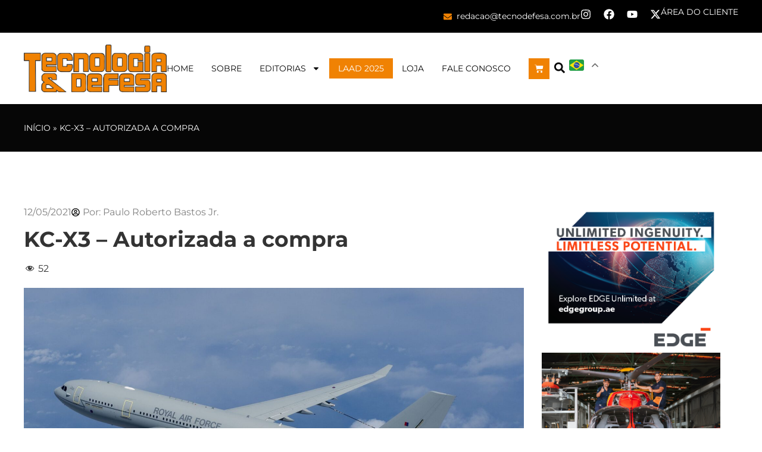

--- FILE ---
content_type: text/html; charset=UTF-8
request_url: https://tecnodefesa.com.br/wp-admin/admin-ajax.php
body_size: -89
content:
{"post_id":39541,"counted":false,"storage":[],"type":"post"}

--- FILE ---
content_type: text/css
request_url: https://tecnodefesa.com.br/wp-content/uploads/elementor/css/post-51076.css?ver=1769202160
body_size: 545
content:
.elementor-kit-51076{--e-global-color-primary:#F08203;--e-global-color-secondary:#060606;--e-global-color-text:#FFFFFF;--e-global-color-accent:#F08203;--e-global-typography-primary-font-family:"Roboto";--e-global-typography-primary-font-weight:600;--e-global-typography-secondary-font-family:"Roboto Slab";--e-global-typography-secondary-font-weight:400;--e-global-typography-text-font-family:"Roboto";--e-global-typography-text-font-weight:400;--e-global-typography-accent-font-family:"Roboto";--e-global-typography-accent-font-weight:500;font-family:"Montserrat", Sans-serif;}.elementor-kit-51076 button,.elementor-kit-51076 input[type="button"],.elementor-kit-51076 input[type="submit"],.elementor-kit-51076 .elementor-button{background-color:var( --e-global-color-primary );text-transform:uppercase;color:#FFFFFF;border-radius:0px 0px 0px 0px;}.elementor-kit-51076 button:hover,.elementor-kit-51076 button:focus,.elementor-kit-51076 input[type="button"]:hover,.elementor-kit-51076 input[type="button"]:focus,.elementor-kit-51076 input[type="submit"]:hover,.elementor-kit-51076 input[type="submit"]:focus,.elementor-kit-51076 .elementor-button:hover,.elementor-kit-51076 .elementor-button:focus{background-color:var( --e-global-color-secondary );}.elementor-kit-51076 e-page-transition{background-color:#FFBC7D;}.elementor-kit-51076 a{color:var( --e-global-color-primary );}.elementor-section.elementor-section-boxed > .elementor-container{max-width:1200px;}.e-con{--container-max-width:1200px;--container-default-padding-top:0px;--container-default-padding-right:0px;--container-default-padding-bottom:0px;--container-default-padding-left:0px;}.elementor-widget:not(:last-child){margin-block-end:0px;}.elementor-element{--widgets-spacing:0px 0px;--widgets-spacing-row:0px;--widgets-spacing-column:0px;}{}h1.entry-title{display:var(--page-title-display);}@media(max-width:1024px){.elementor-section.elementor-section-boxed > .elementor-container{max-width:1024px;}.e-con{--container-max-width:1024px;}}@media(max-width:767px){.elementor-section.elementor-section-boxed > .elementor-container{max-width:767px;}.e-con{--container-max-width:767px;}}/* Start custom CSS */.revistas {
    display: flex;
    flex-direction: row;
    flex-wrap: wrap;
    gap: 20px;
}

.revista {
    flex-basis: calc(50% - 10px);
}

.nome-revista {
    text-align: center;
}/* End custom CSS */